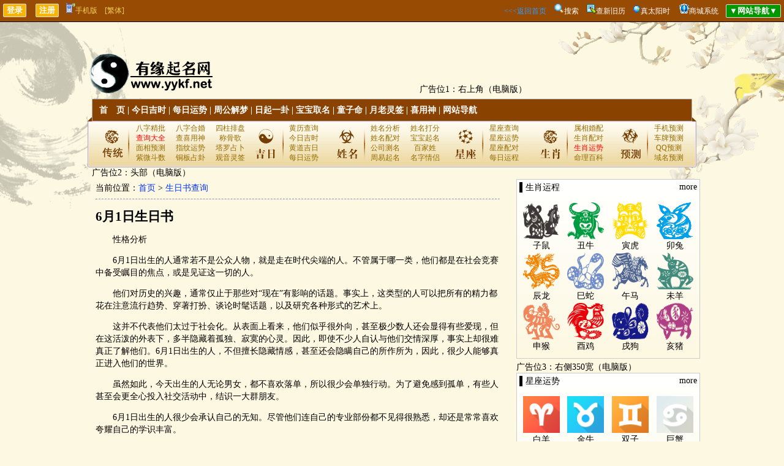

--- FILE ---
content_type: text/html
request_url: http://www.yykf.net/shengrishu/?flag=8&m=6&d=1&flag1=%C9%FA%C8%D5%CA%E9
body_size: 17362
content:

<!DOCTYPE html PUBLIC "-//W3C//DTD XHTML 1.0 Transitional//EN" "http://www.w3.org/TR/xhtml1/DTD/xhtml1-transitional.dtd">
<html xmlns="http://www.w3.org/1999/xhtml">
<head>
<meta http-equiv="Content-Type" content="text/html; charset=gb2312">
<title>6月1日生日书_生日书查询_有缘起名网</title>
<meta name="keywords" content="占卜,生日书" />
<meta name="description" content="" />
</head>
<script src="../SpryAssets/SpryTabbedPanels.js" type="text/javascript"></script>
<link href="../SpryAssets/SpryTabbedPanels.css" rel="stylesheet" type="text/css" />
<body>

	<script type="text/javascript">
	try {
		var urlhash = window.location.hash;
		if (!urlhash.match("fromapp")){//下面为手机类型
			if ((navigator.userAgent.match(/(iPhone|iPad|iPod|Android|ios)/i))){
			window.location="http://www.yykf.net/wap/shengrishu/?flag=8&m=6&d=1&flag1=%C9%FA%C8%D5%CA%E9";
			}
		}
	}
	catch(err){
	}
	</script>

<link href="../inc/mb5/css/layout.css" rel="stylesheet" type="text/css" />

<link href="../css/layout-g.css" rel="stylesheet" type="text/css" />



<div id="top01">
	<input type="submit" name="button2" id="button2" value="登录" onclick="window.open('../loginqcz/')"/>　 <input type="submit" name="button" id="button" value="注册" onclick="window.open('../loginqcz/login.asp?zc=ok')"/>　<a class="huangshe" href="../wap/shengrishu/" onmouseout="document.getElementById('baiduDiv').style.display='none'" onmouseover="document.getElementById('baiduDiv').style.display=''"><img src="../images/mobile.gif" />手机版<div id="baiduDiv" style="display:none;background-color:#FFFFFF;position:absolute;z-index:9999;width:410px;"><div style="float:left;margin-right:50px;text-align:center;width:180px;color:#000000;padding-bottom:5px;"><img src="/images/app/app.png" width="180"/><br />扫描二维码下载APP客户端</div><div style="float:left;text-align:center;width:180px;color:#000000;padding-bottom:5px;"><img src="/images/app/wap.png"  width="180"/><br />手机扫一扫打开网站</div></div></a>　<a id="StranLink" class="huangshe">[繁体]</a>
    <span style="float:right"><a class="nanshe" href="../">&lt;&lt;&lt;返回首页</a>　<img src="../images/so.png"/><a href="../soso/" class="white">搜索</a>　<img src="../images/icon_keyword.gif"/><a href="../xjlzhh/" target="_blank" class="white">查新旧历</a>　<img src="../images/icon_balloon.gif"/><a href="../taiyang/" target="_blank" class="white">真太阳时</a>　 <img src="../wap/images/5-15062FZ939-54.gif"/><a class="white" href="../shop/">商城系统</a>　<input type="submit" name="button" id="button" value="▼网站导航▼" onclick="javacript:DANHANG01.style.display='block';DANHANG02.style.display='none';" style="background-color:#009700;"/></span>
</div>



<span id="DANHANG01" style="DISPLAY: none"><table width="100%" border="1" cellpadding="4" bgcolor="#FFFFFF" align="center" style="position:absolute;z-index:9998;">
  <tr style="font-weight: bold;" align="center">
    <td>查询工具</td>
    <td>民间术数</td>
    <td>每日一卦</td>
    <td>求签祈福</td>
    <td>在线排盘</td>
    <td>财运测算</td>
    <td>数字号码</td>
    <td>合婚配对</td> 
    <td>看相不求人</td>
    <td>姓名玄机</td>
    <td>生肖星座</td>
    <td>传统预测</td>
    <td>网站其他</td>
  </tr>
  <tr valign="top" style="line-height: 24px;" align="center">
    <td><a href="../jshchx/">今日吉时</a><br /><a href="../xjlzhh/">新旧历转换</a><br /><a href="../xingzuo/8-20260116.html">每日运势</a><br /><a href="../hdzhr/">黄道择日</a><br /><a href="../hdjr/">万年历</a><br /><a href="../jingdu/">经度查询</a><br /><a href="../taiyang/">真太阳时</a><br /><a href="../smxiyongshen/">喜用神查询</a><br /><a href="../xushu/" >计算虚岁</a><br /><a href="../xqcx/" >查星期几</a><br /><a href="../runnian/" >闰年查询</a><br /><a href="../yushujisuanqi/" >余数计算器</a></td>
    <td><a href="../zgjm/">周公解梦</a><br /><a href="../tzm/">童子命查询</a><br /><a href="../swjsq/">寿命计算器</a><br /><a href="../sm/">八字详批</a><br /><a href="../smchengguge/">称骨歌</a><br /><a href="../smdiannao/">命造简批</a><br /><a href="../snsn/">生男生女</a><br /><a href="../zwsm/">指纹预测</a><br /><a href="../renpin/">人品计算</a><br /><a href="../tarot/">塔罗牌占卜</a><br /><a href="../qgsnsn/">清宫男女表</a><br /><a href="../fsh/">风水测算</a><br /><a href="../lmdj/" >禄马倒断病</a><br /><a href="../hfzp/">提问占卜</a><br /><a href="../mysx/">麻衣神数</a><br /><a href="../tqyc/" >通勤族运程</a></td>
    <td><a href="../pp6y/">纳甲六爻</a><br /><a href="../jqg/">金钱卦</a><br /><a href="../mhys/">梅花易数</a></td>
    <td><a href="../yuelao/">月老灵签</a><br /><a href="../guanyin/">观音灵签</a><br /><a href="../huangdaxian/">黄大仙灵签</a><br /><a href="../lvzu/">吕祖灵签</a><br /><a href="../guandi/">关圣帝灵签</a><br /><a href="../mazu/">妈祖灵签</a><br /><a href="../zgss/">诸葛神数</a><br /><a href="../baifo/">在线祈福</a><br /><a href="../xuyuanshu/">许愿树</a></td>
    <td><a href="../ppbazi/">四柱排盘</a><br /><a href="../pp6r/">大六壬</a><br /><a href="../ppjkj/">金口诀</a><br /><a href="../ppqmdj/">奇门遁甲</a><br /><a href="../ppxk/">玄空飞星</a><br /><a href="../ppziwei/">紫微斗数</a><br /><a href="../pp6y/">纳甲六爻</a><br /><a href="../mhys/">梅花易数</a><br /><a href="../ppty/">太乙起课</a><br /><a href="../ppxct/">小成图</a></td>
    <td><a href="../jqg/">金钱卦</a><br /><a href="../sanshishu/">三世书财运</a><br /><a href="../pp6y/">纳甲预测</a></td>
    <td><a href="../shouji/">手机预测</a><br /><a href="../cpjx/">车牌预测</a><br /><a href="../qqjx/">QQ预测</a><br /><a href="../hmjx/">电话预测</a><br /><a href="../sfz/">身份证预测</a><br /><a href="../ymjxcs/">域名预测</a></td>
    <td><a href="../hehun/">八字合婚</a><br /><a href="../dskbz/" >大师断婚姻</a><br /><a href="../xzpd/">星座配对</a><br /><a href="../sxpd/">生肖配对</a><br /><a href="../xxpd/">血型配对</a><br /><a href="../qqtest/">QQ配对</a><br /><a href="../xmwgpd/">姓名配对</a><br /><a href="../xmpd/">名字关系</a></td>
    <td><a href="../zwsm/">指纹运势</a><br /><a href="../mianxiang/">面痣有玄机</a><br /><a href="../zhixiang/">男女面部墨痣</a><br /><a href="../yanxing/">眼形看性格</a><br /><a href="../nanzhi/">男性身体墨痣</a><br /><a href="../nvzhi/">女性身体黑痣</a></td>
    <td><a href="../qiming/">宝宝取名</a><br /><a href="../xmdf/">姓名打分</a><br /><a href="../baijiaxing/">百家姓大全</a><br /><a href="../gscm/">公司测名</a><br /><a href="../xmwgpd/">姓名五格</a><br /><a href="../xmpd/">名字关系</a></td>
    <td><a href="../xingzuo/8-20260116.html">每日运程</a><br /><a href="../xingzuo/8-20260116.html">十二星座运势</a><br /><a href="../ych/">生肖运程</a><br /><a href="../shengrishu/">生日书</a><br /><a href="../shengrihua/">生日花</a></td>
    <td><a href="../ytyc/" >眼跳预测</a><br /><a href="../mryc/" >面热预测</a><br /><a href="../ptyc/" >打喷嚏预测</a><br /><a href="../xjyc/" >心惊预测</a><br /><a href="../emyc/" >耳鸣预测</a><br /><a href="../eryc/" >耳热预测</a><br /><a href="../qfyc/" >犬吠预测</a><br /><a href="../ylyc/" >衣留预测</a><br /><a href="../hyyc/" >火逸预测</a><br /><a href="../rcyc/" >肉颤预测</a><br /><a href="../fmyc/" >釜鸣预测</a><br /><a href="../qzyc/" >鹊噪预测</a></td>
    <td><a href="../shop/">商城系统</a><br /><a href="../news/">文章系统</a></td>
  </tr>
  <tr>
    <td colspan="13" align="center"><a href="#" class="ren" onclick="javacript:DANHANG01.style.display='none';DANHANG02.style.display='block';">▲收起导航▲</a></td>
  </tr>
</table></span>


 
<br /><br /><br />
<table width="1000" border="0" align="center">
  <tr>
    <td valign="bottom">
	<a href="../"><img src="../inc/mb5/images/logo.png" title="有缘起名网"/></a>
	</td>
    <td valign="bottom">广告位1：右上角（电脑版）</td>
  </tr>
</table>

<div align="center">
	<div class="menunavbg">
      <ul class="menunavlist">
        <li><a href="../">首　页</a> | <a href="../jshchx/">今日吉时</a> | <a href="../xingzuo/8-20260116.html">每日运势</a> | <a href="../zgjm/">周公解梦</a> | <a href="../pp6y/">日起一卦</a> | <a href="../qiming/">宝宝取名</a> | <a href="../tzm/">童子命</a> | <a href="../yuelao/">月老灵签</a> | <a href="../smxiyongshen/">喜用神</a> | <a href="#" onclick="javacript:DANHANG01.style.display='block';DANHANG02.style.display='none';">网站导航</a></li>　　　
      </ul>
		<div class="menu_sider">
        <ul class="suanming">
          <li><a href="../sm/">八字精批</a></li>
          <li><a href="../hehun/">八字合婚</a></li>
          <li><a href="../ppbazi/">四柱排盘</a></li>
          <li><a href="#" onclick="javacript:DANHANG01.style.display='block';DANHANG02.style.display='none';"><font color="red">查询大全</font></a></li>
          <li><a href="../smxiyongshen/">查喜用神</a></li>
          <li><a href="../smchengguge/">称骨歌</a></li>
          <li><a href="../zhixiang/">面相预测</a></li>
          <li><a href="../zwsm/">指纹运势</a></li>
          <li><a href="../tarot/">塔罗占卜</a></li>
          <li><a href="../ppziwei/">紫微斗数</a></li>
		  <li><a href="../jqg/">铜板占卦</a></li>
		  <li><a href="../guanyin/">观音灵签</a></li>
        </ul>
        <ul class="jiri">
          <li><a href="../hdzhr/">黄历查询</a></li>
          <li><a href="../jshchx/">今日吉时</a></li>
          <li><a href="../hdzhr/">黄道吉日</a></li>
          <li><a href="../xingzuo/8-20260116.html">每日运势</a></li>
        </ul>
        <ul class="xingming">
          <li><a href="../xmdf/">姓名分析</a></li>
          <li><a href="../xmdf/">姓名打分</a></li>
          <li><a href="../xmwgpd/">姓名配对</a></li>
          <li><a href="../qiming/">宝宝起名</a></li>
          <li><a href="../gscm/">公司测名</a></li>
          <li><a href="../baijiaxing/">百家姓</a></li>
          <li><a href="../qiming/">周易起名</a></li>
          <li><a href="../xmpd/">名字情侣</a></li>
        </ul>
        <ul class="jiri">
          <li><a href="../astro/">星座查询</a></li>
          <li><a href="../xingzuo/8-20260116.html">星座运势</a></li>
          <li><a href="../xzpd/">星座配对</a></li>
          <li><a href="../xingzuo/8-20260116.html">每日运程</a></li>
        </ul>
        <ul class="jiri">
          <li><a href="../sxpd/">属相婚配</a></li>
          <li><a href="../sxpd/">生肖配对</a></li>
          <li><a href="../ych/"><font color="red">生肖运势</font></a></li>
          <li><a href="../news/">命理百科</a></li>
        </ul>
        <ul class="fengshui">
          <li><a href="../shouji/">手机预测</a></li>
          <li><a href="../cpjx/">车牌预测</a></li>
          <li><a href="../qqjx/">QQ预测</a></li>
          <li><a href="../ymjxcs/">域名预测</a></li>
        </ul>
      </div>
    </div>
</div>

<div class="w980">
广告位2：头部（电脑版）
	<table width="100%">
	 <tr>
		<td valign="top" width="100%">
		<div id="mind">
		
		当前位置：<a href="../">首页</a>&nbsp;&gt;&nbsp;<a href="./">生日书查询</a><hr/>
		
 	   <a name="jq"></a>	
	
<h2>6月1日生日书</h2><p>　　性格分析</p>

　　6月1日出生的人通常若不是公众人物，就是走在时代尖端的人。不管属于哪一类，他们都是在社会竞赛中备受瞩目的焦点，或是见证这一切的人。</p>

　　他们对历史的兴趣，通常仅止于那些对“现在”有影响的话题。事实上，这类型的人可以把所有的精力都花在注意流行趋势、穿著打扮、谈论时髦话题，以及研究各种形式的艺术上。</p>

　　这并不代表他们太过于社会化。从表面上看来，他们似乎很外向，甚至极少数人还会显得有些爱现，但在这活泼的外表下，多半隐藏着孤独、寂寞的心灵。因此，即使不少人自认与他们交情深厚，事实上却很难真正了解他们。6月1日出生的人，不但擅长隐藏情感，甚至还会隐瞒自己的所作所为，因此，很少人能够真正进入他们的世界。</p>

　　虽然如此，今天出生的人无论男女，都不喜欢落单，所以很少会单独行动。为了避免感到孤单，有些人甚至会更全心投入社交活动中，结识一大群朋友。</p>

　　6月1日出生的人很少会承认自己的无知。尽管他们连自己的专业部份都不见得很熟悉，却还是常常喜欢夸耀自己的学识丰富。</p>

　　爱情运</p>

　　感情剧烈起伏是双子座的典型。但另一方面，他非常的忠心，而且极度诚实。乍看之下，这日生的双子座没有自由放任的个性，不会玩乐，事实上他很用心去表现自己最好的一面。</p>

　　今天生的双子座找到由里到外都与自己十分契合的人的可能性非常高，而彼此的交往也是可以信赖，毋需猜疑。即使彼此不是很搭调，不过也能跟对裒创造出一段快乐时光。因为可以直觉的感受到人际关系的奥妙，所以跟自己的好朋友、爱人、同事等都能融洽相处。当有不正当或背叛的行为发生时，虽然会很感情用事，不过他也能很快的控制住情绪，即使严重如失恋，他的复原速度之快，会让别人觉得不可思议。</p>

　　金钱运</p>

　　今天生的人可以造就令人惊讶的好财运，像有时会继承到意想不到的遗产啦！或是当他的经济走到穷途末路时，一定有人伸出援手拉他一把。</p>

　　跟其它的星座相较，双子座的人可以说对钱很漫不经心。不管在任何环境，都可以无忧无虑的生活下去，有时甚至还需要别人救肋呢！不过今天双子座的人具有筑网的能力，他善于编织一张乐于助人，温柔的守护着他的友谊之网。不过这张网可不是他有意识的啊！那是借着他诚实、温柔、敦厚的人品而自然形成的。</p>

　　事业运</p>

　　这日生的人具有不可思议的魅力，即使成功的可能性只有一半，他也可以说服别人，使事情导向成功的路途。天生就具有很好的社交能力，在经过工作的磨练开发之后，这种能力就更可观了。</p>

　　在政界、社交、公关界、展示事业等重视个性的世界里，他会是一颗宝石。</p>

　　这日生的人不适合从事侵害自由、无趣的工作。最适合的职业是可以寓乐于事的工作，这也是双子座人梦想的状况。但是今天生的双子座不擅长有计画性、组织性的行动，常常想到哪里做到哪里。有系统的构思事物的架构，对他们而言非常棘手，因此他们常会捉不到重点，有时甚至会陷于恐慌、混乱、消耗无谓能量的状况。　这日生的人手很巧，又很有艺术家的细胞，所以如果从事能充分发挥其才能的工作，在职场上便能获得事业上的满足。</p>

　　健康运</p>

　　6月1日出生的人，常以为自己对疾病有独到的见解，其实只是忽略这些问题而已。他们坚信自己的体力很好，足以自行康复，而且太轻信医生。</p>

　　至于心理方面的毛病，则需要一位优秀的辅导员或心理医师，帮助他们认识自我，可惜这些人通常都不喜欢接受治疗，他们相信：“只要东西还没坏掉，就不必忙着修理”。关于饮食方面，这天出生的人可说非常挑嘴。因为天生有个好胃口，所以要特别注意，避免盲从流行或过度节食，菜色也应该要变化丰富。</p>

　　幸运数字</p>

　　6月1日出生的人都受到数字1以及太阳的影响。在每个月第一天出生的人，凡事也总喜欢拿第一，这一天出生的人当然也不例外。</p>

　　他们是典型的个人主义者，非常固执己见，永远都想争第一；虽然他们平时还算安于现状，但在某些时刻仍会拼命争取成功。这天出生的人，有不少都过着非常水星(双子座的主宰行星)式的生活，不停地从上一个目标转移到下一个。太阳则象征旺盛的创造力和爆发力，最好能善加疏导，避免突然一发不可收拾。</p>

　　适合你的恋爱对象：</p>

　　1月3日1月24日3月19日4月21日5月29日5月31日6月16日7月6日8月14日9月22日10月21日11月11日</p>

　　适合你的朋友对象：</p>

　　1月13日3月20日3月26日3月29日4月25日6月20日7月1日8月9日9月17日10月7日11月15日12月14日
</p>
</p>
&lt;&lt;&lt;<a href="../shengrihua/?flag=8&m=6&d=1&flag1=%C9%FA%C8%D5%BB%A8" class="ren">戳击这里看6月1日生日花</a>&gt;&gt;&gt;

<div id="TabbedPanels3" class="TabbedPanels">
    <ul class="TabbedPanelsTabGroup">
      <li class="TabbedPanelsTab" tabindex="0">一月</li>
      <li class="TabbedPanelsTab" tabindex="0">二月</li>
      <li class="TabbedPanelsTab" tabindex="0">三月</li>
      <li class="TabbedPanelsTab" tabindex="0">四月</li>
      <li class="TabbedPanelsTab" tabindex="0">五月</li>
      <li class="TabbedPanelsTab" tabindex="0">六月</li>
      <li class="TabbedPanelsTab" tabindex="0">七月</li>
      <li class="TabbedPanelsTab" tabindex="0">八月</li>
      <li class="TabbedPanelsTab" tabindex="0">九月</li>
      <li class="TabbedPanelsTab" tabindex="0">十月</li>
      <li class="TabbedPanelsTab" tabindex="0">十一月</li>
      <li class="TabbedPanelsTab" tabindex="0">十二月</li>
    </ul>
    <div class="TabbedPanelsContentGroup">
      <div class="TabbedPanelsContent">
<a href="?flag=8&m=1&d=1&flag1=%C9%FA%C8%D5%CA%E9">1月1日生日书</a>&nbsp;
<a href="?flag=8&m=1&d=2&flag1=%C9%FA%C8%D5%CA%E9">1月2日生日书</a>&nbsp;
<a href="?flag=8&m=1&d=3&flag1=%C9%FA%C8%D5%CA%E9">1月3日生日书</a>&nbsp;
<a href="?flag=8&m=1&d=4&flag1=%C9%FA%C8%D5%CA%E9">1月4日生日书</a>&nbsp;
<a href="?flag=8&m=1&d=5&flag1=%C9%FA%C8%D5%CA%E9">1月5日生日书</a>&nbsp;
<a href="?flag=8&m=1&d=6&flag1=%C9%FA%C8%D5%CA%E9">1月6日生日书</a>&nbsp;
<a href="?flag=8&m=1&d=7&flag1=%C9%FA%C8%D5%CA%E9">1月7日生日书</a>&nbsp;
<a href="?flag=8&m=1&d=8&flag1=%C9%FA%C8%D5%CA%E9">1月8日生日书</a>&nbsp;
<a href="?flag=8&m=1&d=9&flag1=%C9%FA%C8%D5%CA%E9">1月9日生日书</a>&nbsp;
<a href="?flag=8&m=1&d=10&flag1=%C9%FA%C8%D5%CA%E9">1月10日生日书</a>&nbsp;
<a href="?flag=8&m=1&d=11&flag1=%C9%FA%C8%D5%CA%E9">1月11日生日书</a>&nbsp;
<a href="?flag=8&m=1&d=12&flag1=%C9%FA%C8%D5%CA%E9">1月12日生日书</a>&nbsp;
<a href="?flag=8&m=1&d=13&flag1=%C9%FA%C8%D5%CA%E9">1月13日生日书</a>&nbsp;
<a href="?flag=8&m=1&d=14&flag1=%C9%FA%C8%D5%CA%E9">1月14日生日书</a>&nbsp;
<a href="?flag=8&m=1&d=15&flag1=%C9%FA%C8%D5%CA%E9">1月15日生日书</a>&nbsp;
<a href="?flag=8&m=1&d=16&flag1=%C9%FA%C8%D5%CA%E9">1月16日生日书</a>&nbsp;
<a href="?flag=8&m=1&d=17&flag1=%C9%FA%C8%D5%CA%E9">1月17日生日书</a>&nbsp;
<a href="?flag=8&m=1&d=18&flag1=%C9%FA%C8%D5%CA%E9">1月18日生日书</a>&nbsp;
<a href="?flag=8&m=1&d=19&flag1=%C9%FA%C8%D5%CA%E9">1月19日生日书</a>&nbsp;
<a href="?flag=8&m=1&d=20&flag1=%C9%FA%C8%D5%CA%E9">1月20日生日书</a>&nbsp;
<a href="?flag=8&m=1&d=21&flag1=%C9%FA%C8%D5%CA%E9">1月21日生日书</a>&nbsp;
<a href="?flag=8&m=1&d=22&flag1=%C9%FA%C8%D5%CA%E9">1月22日生日书</a>&nbsp;
<a href="?flag=8&m=1&d=23&flag1=%C9%FA%C8%D5%CA%E9">1月23日生日书</a>&nbsp;
<a href="?flag=8&m=1&d=24&flag1=%C9%FA%C8%D5%CA%E9">1月24日生日书</a>&nbsp;
<a href="?flag=8&m=1&d=25&flag1=%C9%FA%C8%D5%CA%E9">1月25日生日书</a>&nbsp;
<a href="?flag=8&m=1&d=26&flag1=%C9%FA%C8%D5%CA%E9">1月26日生日书</a>&nbsp;
<a href="?flag=8&m=1&d=27&flag1=%C9%FA%C8%D5%CA%E9">1月27日生日书</a>&nbsp;
<a href="?flag=8&m=1&d=28&flag1=%C9%FA%C8%D5%CA%E9">1月28日生日书</a>&nbsp;
<a href="?flag=8&m=1&d=29&flag1=%C9%FA%C8%D5%CA%E9">1月29日生日书</a>&nbsp;
<a href="?flag=8&m=1&d=30&flag1=%C9%FA%C8%D5%CA%E9">1月30日生日书</a>&nbsp;
<a href="?flag=8&m=1&d=31&flag1=%C9%FA%C8%D5%CA%E9">1月31日生日书</a>&nbsp;
	</div><div class="TabbedPanelsContent">
<a href="?flag=8&m=2&d=1&flag1=%C9%FA%C8%D5%CA%E9">2月1日生日书</a>&nbsp;
<a href="?flag=8&m=2&d=2&flag1=%C9%FA%C8%D5%CA%E9">2月2日生日书</a>&nbsp;
<a href="?flag=8&m=2&d=3&flag1=%C9%FA%C8%D5%CA%E9">2月3日生日书</a>&nbsp;
<a href="?flag=8&m=2&d=4&flag1=%C9%FA%C8%D5%CA%E9">2月4日生日书</a>&nbsp;
<a href="?flag=8&m=2&d=5&flag1=%C9%FA%C8%D5%CA%E9">2月5日生日书</a>&nbsp;
<a href="?flag=8&m=2&d=6&flag1=%C9%FA%C8%D5%CA%E9">2月6日生日书</a>&nbsp;
<a href="?flag=8&m=2&d=7&flag1=%C9%FA%C8%D5%CA%E9">2月7日生日书</a>&nbsp;
<a href="?flag=8&m=2&d=8&flag1=%C9%FA%C8%D5%CA%E9">2月8日生日书</a>&nbsp;
<a href="?flag=8&m=2&d=9&flag1=%C9%FA%C8%D5%CA%E9">2月9日生日书</a>&nbsp;
<a href="?flag=8&m=2&d=10&flag1=%C9%FA%C8%D5%CA%E9">2月10日生日书</a>&nbsp;
<a href="?flag=8&m=2&d=11&flag1=%C9%FA%C8%D5%CA%E9">2月11日生日书</a>&nbsp;
<a href="?flag=8&m=2&d=12&flag1=%C9%FA%C8%D5%CA%E9">2月12日生日书</a>&nbsp;
<a href="?flag=8&m=2&d=13&flag1=%C9%FA%C8%D5%CA%E9">2月13日生日书</a>&nbsp;
<a href="?flag=8&m=2&d=14&flag1=%C9%FA%C8%D5%CA%E9">2月14日生日书</a>&nbsp;
<a href="?flag=8&m=2&d=15&flag1=%C9%FA%C8%D5%CA%E9">2月15日生日书</a>&nbsp;
<a href="?flag=8&m=2&d=16&flag1=%C9%FA%C8%D5%CA%E9">2月16日生日书</a>&nbsp;
<a href="?flag=8&m=2&d=17&flag1=%C9%FA%C8%D5%CA%E9">2月17日生日书</a>&nbsp;
<a href="?flag=8&m=2&d=18&flag1=%C9%FA%C8%D5%CA%E9">2月18日生日书</a>&nbsp;
<a href="?flag=8&m=2&d=19&flag1=%C9%FA%C8%D5%CA%E9">2月19日生日书</a>&nbsp;
<a href="?flag=8&m=2&d=20&flag1=%C9%FA%C8%D5%CA%E9">2月20日生日书</a>&nbsp;
<a href="?flag=8&m=2&d=21&flag1=%C9%FA%C8%D5%CA%E9">2月21日生日书</a>&nbsp;
<a href="?flag=8&m=2&d=22&flag1=%C9%FA%C8%D5%CA%E9">2月22日生日书</a>&nbsp;
<a href="?flag=8&m=2&d=23&flag1=%C9%FA%C8%D5%CA%E9">2月23日生日书</a>&nbsp;
<a href="?flag=8&m=2&d=24&flag1=%C9%FA%C8%D5%CA%E9">2月24日生日书</a>&nbsp;
<a href="?flag=8&m=2&d=25&flag1=%C9%FA%C8%D5%CA%E9">2月25日生日书</a>&nbsp;
<a href="?flag=8&m=2&d=26&flag1=%C9%FA%C8%D5%CA%E9">2月26日生日书</a>&nbsp;
<a href="?flag=8&m=2&d=27&flag1=%C9%FA%C8%D5%CA%E9">2月27日生日书</a>&nbsp;
<a href="?flag=8&m=2&d=28&flag1=%C9%FA%C8%D5%CA%E9">2月28日生日书</a>&nbsp;
<a href="?flag=8&m=2&d=29&flag1=%C9%FA%C8%D5%CA%E9">2月29日生日书</a>&nbsp;
	</div><div class="TabbedPanelsContent">
<a href="?flag=8&m=3&d=1&flag1=%C9%FA%C8%D5%CA%E9">3月1日生日书</a>&nbsp;
<a href="?flag=8&m=3&d=2&flag1=%C9%FA%C8%D5%CA%E9">3月2日生日书</a>&nbsp;
<a href="?flag=8&m=3&d=3&flag1=%C9%FA%C8%D5%CA%E9">3月3日生日书</a>&nbsp;
<a href="?flag=8&m=3&d=4&flag1=%C9%FA%C8%D5%CA%E9">3月4日生日书</a>&nbsp;
<a href="?flag=8&m=3&d=5&flag1=%C9%FA%C8%D5%CA%E9">3月5日生日书</a>&nbsp;
<a href="?flag=8&m=3&d=6&flag1=%C9%FA%C8%D5%CA%E9">3月6日生日书</a>&nbsp;
<a href="?flag=8&m=3&d=7&flag1=%C9%FA%C8%D5%CA%E9">3月7日生日书</a>&nbsp;
<a href="?flag=8&m=3&d=8&flag1=%C9%FA%C8%D5%CA%E9">3月8日生日书</a>&nbsp;
<a href="?flag=8&m=3&d=9&flag1=%C9%FA%C8%D5%CA%E9">3月9日生日书</a>&nbsp;
<a href="?flag=8&m=3&d=10&flag1=%C9%FA%C8%D5%CA%E9">3月10日生日书</a>&nbsp;
<a href="?flag=8&m=3&d=11&flag1=%C9%FA%C8%D5%CA%E9">3月11日生日书</a>&nbsp;
<a href="?flag=8&m=3&d=12&flag1=%C9%FA%C8%D5%CA%E9">3月12日生日书</a>&nbsp;
<a href="?flag=8&m=3&d=13&flag1=%C9%FA%C8%D5%CA%E9">3月13日生日书</a>&nbsp;
<a href="?flag=8&m=3&d=14&flag1=%C9%FA%C8%D5%CA%E9">3月14日生日书</a>&nbsp;
<a href="?flag=8&m=3&d=15&flag1=%C9%FA%C8%D5%CA%E9">3月15日生日书</a>&nbsp;
<a href="?flag=8&m=3&d=16&flag1=%C9%FA%C8%D5%CA%E9">3月16日生日书</a>&nbsp;
<a href="?flag=8&m=3&d=17&flag1=%C9%FA%C8%D5%CA%E9">3月17日生日书</a>&nbsp;
<a href="?flag=8&m=3&d=18&flag1=%C9%FA%C8%D5%CA%E9">3月18日生日书</a>&nbsp;
<a href="?flag=8&m=3&d=19&flag1=%C9%FA%C8%D5%CA%E9">3月19日生日书</a>&nbsp;
<a href="?flag=8&m=3&d=20&flag1=%C9%FA%C8%D5%CA%E9">3月20日生日书</a>&nbsp;
<a href="?flag=8&m=3&d=21&flag1=%C9%FA%C8%D5%CA%E9">3月21日生日书</a>&nbsp;
<a href="?flag=8&m=3&d=22&flag1=%C9%FA%C8%D5%CA%E9">3月22日生日书</a>&nbsp;
<a href="?flag=8&m=3&d=23&flag1=%C9%FA%C8%D5%CA%E9">3月23日生日书</a>&nbsp;
<a href="?flag=8&m=3&d=24&flag1=%C9%FA%C8%D5%CA%E9">3月24日生日书</a>&nbsp;
<a href="?flag=8&m=3&d=25&flag1=%C9%FA%C8%D5%CA%E9">3月25日生日书</a>&nbsp;
<a href="?flag=8&m=3&d=26&flag1=%C9%FA%C8%D5%CA%E9">3月26日生日书</a>&nbsp;
<a href="?flag=8&m=3&d=27&flag1=%C9%FA%C8%D5%CA%E9">3月27日生日书</a>&nbsp;
<a href="?flag=8&m=3&d=28&flag1=%C9%FA%C8%D5%CA%E9">3月28日生日书</a>&nbsp;
<a href="?flag=8&m=3&d=29&flag1=%C9%FA%C8%D5%CA%E9">3月29日生日书</a>&nbsp;
<a href="?flag=8&m=3&d=30&flag1=%C9%FA%C8%D5%CA%E9">3月30日生日书</a>&nbsp;
<a href="?flag=8&m=3&d=31&flag1=%C9%FA%C8%D5%CA%E9">3月31日生日书</a>&nbsp;
	</div><div class="TabbedPanelsContent">
<a href="?flag=8&m=4&d=1&flag1=%C9%FA%C8%D5%CA%E9">4月1日生日书</a>&nbsp;
<a href="?flag=8&m=4&d=2&flag1=%C9%FA%C8%D5%CA%E9">4月2日生日书</a>&nbsp;
<a href="?flag=8&m=4&d=3&flag1=%C9%FA%C8%D5%CA%E9">4月3日生日书</a>&nbsp;
<a href="?flag=8&m=4&d=4&flag1=%C9%FA%C8%D5%CA%E9">4月4日生日书</a>&nbsp;
<a href="?flag=8&m=4&d=5&flag1=%C9%FA%C8%D5%CA%E9">4月5日生日书</a>&nbsp;
<a href="?flag=8&m=4&d=6&flag1=%C9%FA%C8%D5%CA%E9">4月6日生日书</a>&nbsp;
<a href="?flag=8&m=4&d=7&flag1=%C9%FA%C8%D5%CA%E9">4月7日生日书</a>&nbsp;
<a href="?flag=8&m=4&d=8&flag1=%C9%FA%C8%D5%CA%E9">4月8日生日书</a>&nbsp;
<a href="?flag=8&m=4&d=9&flag1=%C9%FA%C8%D5%CA%E9">4月9日生日书</a>&nbsp;
<a href="?flag=8&m=4&d=10&flag1=%C9%FA%C8%D5%CA%E9">4月10日生日书</a>&nbsp;
<a href="?flag=8&m=4&d=11&flag1=%C9%FA%C8%D5%CA%E9">4月11日生日书</a>&nbsp;
<a href="?flag=8&m=4&d=12&flag1=%C9%FA%C8%D5%CA%E9">4月12日生日书</a>&nbsp;
<a href="?flag=8&m=4&d=13&flag1=%C9%FA%C8%D5%CA%E9">4月13日生日书</a>&nbsp;
<a href="?flag=8&m=4&d=14&flag1=%C9%FA%C8%D5%CA%E9">4月14日生日书</a>&nbsp;
<a href="?flag=8&m=4&d=15&flag1=%C9%FA%C8%D5%CA%E9">4月15日生日书</a>&nbsp;
<a href="?flag=8&m=4&d=16&flag1=%C9%FA%C8%D5%CA%E9">4月16日生日书</a>&nbsp;
<a href="?flag=8&m=4&d=17&flag1=%C9%FA%C8%D5%CA%E9">4月17日生日书</a>&nbsp;
<a href="?flag=8&m=4&d=18&flag1=%C9%FA%C8%D5%CA%E9">4月18日生日书</a>&nbsp;
<a href="?flag=8&m=4&d=19&flag1=%C9%FA%C8%D5%CA%E9">4月19日生日书</a>&nbsp;
<a href="?flag=8&m=4&d=20&flag1=%C9%FA%C8%D5%CA%E9">4月20日生日书</a>&nbsp;
<a href="?flag=8&m=4&d=21&flag1=%C9%FA%C8%D5%CA%E9">4月21日生日书</a>&nbsp;
<a href="?flag=8&m=4&d=22&flag1=%C9%FA%C8%D5%CA%E9">4月22日生日书</a>&nbsp;
<a href="?flag=8&m=4&d=23&flag1=%C9%FA%C8%D5%CA%E9">4月23日生日书</a>&nbsp;
<a href="?flag=8&m=4&d=24&flag1=%C9%FA%C8%D5%CA%E9">4月24日生日书</a>&nbsp;
<a href="?flag=8&m=4&d=25&flag1=%C9%FA%C8%D5%CA%E9">4月25日生日书</a>&nbsp;
<a href="?flag=8&m=4&d=26&flag1=%C9%FA%C8%D5%CA%E9">4月26日生日书</a>&nbsp;
<a href="?flag=8&m=4&d=27&flag1=%C9%FA%C8%D5%CA%E9">4月27日生日书</a>&nbsp;
<a href="?flag=8&m=4&d=28&flag1=%C9%FA%C8%D5%CA%E9">4月28日生日书</a>&nbsp;
<a href="?flag=8&m=4&d=29&flag1=%C9%FA%C8%D5%CA%E9">4月29日生日书</a>&nbsp;
<a href="?flag=8&m=4&d=30&flag1=%C9%FA%C8%D5%CA%E9">4月30日生日书</a>&nbsp;
	</div><div class="TabbedPanelsContent">
<a href="?flag=8&m=5&d=1&flag1=%C9%FA%C8%D5%CA%E9">5月1日生日书</a>&nbsp;
<a href="?flag=8&m=5&d=2&flag1=%C9%FA%C8%D5%CA%E9">5月2日生日书</a>&nbsp;
<a href="?flag=8&m=5&d=3&flag1=%C9%FA%C8%D5%CA%E9">5月3日生日书</a>&nbsp;
<a href="?flag=8&m=5&d=4&flag1=%C9%FA%C8%D5%CA%E9">5月4日生日书</a>&nbsp;
<a href="?flag=8&m=5&d=5&flag1=%C9%FA%C8%D5%CA%E9">5月5日生日书</a>&nbsp;
<a href="?flag=8&m=5&d=6&flag1=%C9%FA%C8%D5%CA%E9">5月6日生日书</a>&nbsp;
<a href="?flag=8&m=5&d=7&flag1=%C9%FA%C8%D5%CA%E9">5月7日生日书</a>&nbsp;
<a href="?flag=8&m=5&d=8&flag1=%C9%FA%C8%D5%CA%E9">5月8日生日书</a>&nbsp;
<a href="?flag=8&m=5&d=9&flag1=%C9%FA%C8%D5%CA%E9">5月9日生日书</a>&nbsp;
<a href="?flag=8&m=5&d=10&flag1=%C9%FA%C8%D5%CA%E9">5月10日生日书</a>&nbsp;
<a href="?flag=8&m=5&d=11&flag1=%C9%FA%C8%D5%CA%E9">5月11日生日书</a>&nbsp;
<a href="?flag=8&m=5&d=12&flag1=%C9%FA%C8%D5%CA%E9">5月12日生日书</a>&nbsp;
<a href="?flag=8&m=5&d=13&flag1=%C9%FA%C8%D5%CA%E9">5月13日生日书</a>&nbsp;
<a href="?flag=8&m=5&d=14&flag1=%C9%FA%C8%D5%CA%E9">5月14日生日书</a>&nbsp;
<a href="?flag=8&m=5&d=15&flag1=%C9%FA%C8%D5%CA%E9">5月15日生日书</a>&nbsp;
<a href="?flag=8&m=5&d=16&flag1=%C9%FA%C8%D5%CA%E9">5月16日生日书</a>&nbsp;
<a href="?flag=8&m=5&d=17&flag1=%C9%FA%C8%D5%CA%E9">5月17日生日书</a>&nbsp;
<a href="?flag=8&m=5&d=18&flag1=%C9%FA%C8%D5%CA%E9">5月18日生日书</a>&nbsp;
<a href="?flag=8&m=5&d=19&flag1=%C9%FA%C8%D5%CA%E9">5月19日生日书</a>&nbsp;
<a href="?flag=8&m=5&d=20&flag1=%C9%FA%C8%D5%CA%E9">5月20日生日书</a>&nbsp;
<a href="?flag=8&m=5&d=21&flag1=%C9%FA%C8%D5%CA%E9">5月21日生日书</a>&nbsp;
<a href="?flag=8&m=5&d=22&flag1=%C9%FA%C8%D5%CA%E9">5月22日生日书</a>&nbsp;
<a href="?flag=8&m=5&d=23&flag1=%C9%FA%C8%D5%CA%E9">5月23日生日书</a>&nbsp;
<a href="?flag=8&m=5&d=24&flag1=%C9%FA%C8%D5%CA%E9">5月24日生日书</a>&nbsp;
<a href="?flag=8&m=5&d=25&flag1=%C9%FA%C8%D5%CA%E9">5月25日生日书</a>&nbsp;
<a href="?flag=8&m=5&d=26&flag1=%C9%FA%C8%D5%CA%E9">5月26日生日书</a>&nbsp;
<a href="?flag=8&m=5&d=27&flag1=%C9%FA%C8%D5%CA%E9">5月27日生日书</a>&nbsp;
<a href="?flag=8&m=5&d=28&flag1=%C9%FA%C8%D5%CA%E9">5月28日生日书</a>&nbsp;
<a href="?flag=8&m=5&d=29&flag1=%C9%FA%C8%D5%CA%E9">5月29日生日书</a>&nbsp;
<a href="?flag=8&m=5&d=30&flag1=%C9%FA%C8%D5%CA%E9">5月30日生日书</a>&nbsp;
<a href="?flag=8&m=5&d=31&flag1=%C9%FA%C8%D5%CA%E9">5月31日生日书</a>&nbsp;
	</div><div class="TabbedPanelsContent">
<a href="?flag=8&m=6&d=1&flag1=%C9%FA%C8%D5%CA%E9">6月1日生日书</a>&nbsp;
<a href="?flag=8&m=6&d=2&flag1=%C9%FA%C8%D5%CA%E9">6月2日生日书</a>&nbsp;
<a href="?flag=8&m=6&d=3&flag1=%C9%FA%C8%D5%CA%E9">6月3日生日书</a>&nbsp;
<a href="?flag=8&m=6&d=4&flag1=%C9%FA%C8%D5%CA%E9">6月4日生日书</a>&nbsp;
<a href="?flag=8&m=6&d=5&flag1=%C9%FA%C8%D5%CA%E9">6月5日生日书</a>&nbsp;
<a href="?flag=8&m=6&d=6&flag1=%C9%FA%C8%D5%CA%E9">6月6日生日书</a>&nbsp;
<a href="?flag=8&m=6&d=7&flag1=%C9%FA%C8%D5%CA%E9">6月7日生日书</a>&nbsp;
<a href="?flag=8&m=6&d=8&flag1=%C9%FA%C8%D5%CA%E9">6月8日生日书</a>&nbsp;
<a href="?flag=8&m=6&d=9&flag1=%C9%FA%C8%D5%CA%E9">6月9日生日书</a>&nbsp;
<a href="?flag=8&m=6&d=10&flag1=%C9%FA%C8%D5%CA%E9">6月10日生日书</a>&nbsp;
<a href="?flag=8&m=6&d=11&flag1=%C9%FA%C8%D5%CA%E9">6月11日生日书</a>&nbsp;
<a href="?flag=8&m=6&d=12&flag1=%C9%FA%C8%D5%CA%E9">6月12日生日书</a>&nbsp;
<a href="?flag=8&m=6&d=13&flag1=%C9%FA%C8%D5%CA%E9">6月13日生日书</a>&nbsp;
<a href="?flag=8&m=6&d=14&flag1=%C9%FA%C8%D5%CA%E9">6月14日生日书</a>&nbsp;
<a href="?flag=8&m=6&d=15&flag1=%C9%FA%C8%D5%CA%E9">6月15日生日书</a>&nbsp;
<a href="?flag=8&m=6&d=16&flag1=%C9%FA%C8%D5%CA%E9">6月16日生日书</a>&nbsp;
<a href="?flag=8&m=6&d=17&flag1=%C9%FA%C8%D5%CA%E9">6月17日生日书</a>&nbsp;
<a href="?flag=8&m=6&d=18&flag1=%C9%FA%C8%D5%CA%E9">6月18日生日书</a>&nbsp;
<a href="?flag=8&m=6&d=19&flag1=%C9%FA%C8%D5%CA%E9">6月19日生日书</a>&nbsp;
<a href="?flag=8&m=6&d=20&flag1=%C9%FA%C8%D5%CA%E9">6月20日生日书</a>&nbsp;
<a href="?flag=8&m=6&d=21&flag1=%C9%FA%C8%D5%CA%E9">6月21日生日书</a>&nbsp;
<a href="?flag=8&m=6&d=22&flag1=%C9%FA%C8%D5%CA%E9">6月22日生日书</a>&nbsp;
<a href="?flag=8&m=6&d=23&flag1=%C9%FA%C8%D5%CA%E9">6月23日生日书</a>&nbsp;
<a href="?flag=8&m=6&d=24&flag1=%C9%FA%C8%D5%CA%E9">6月24日生日书</a>&nbsp;
<a href="?flag=8&m=6&d=25&flag1=%C9%FA%C8%D5%CA%E9">6月25日生日书</a>&nbsp;
<a href="?flag=8&m=6&d=26&flag1=%C9%FA%C8%D5%CA%E9">6月26日生日书</a>&nbsp;
<a href="?flag=8&m=6&d=27&flag1=%C9%FA%C8%D5%CA%E9">6月27日生日书</a>&nbsp;
<a href="?flag=8&m=6&d=28&flag1=%C9%FA%C8%D5%CA%E9">6月28日生日书</a>&nbsp;
<a href="?flag=8&m=6&d=29&flag1=%C9%FA%C8%D5%CA%E9">6月29日生日书</a>&nbsp;
<a href="?flag=8&m=6&d=30&flag1=%C9%FA%C8%D5%CA%E9">6月30日生日书</a>&nbsp;
	</div><div class="TabbedPanelsContent">
<a href="?flag=8&m=7&d=1&flag1=%C9%FA%C8%D5%CA%E9">7月1日生日书</a>&nbsp;
<a href="?flag=8&m=7&d=2&flag1=%C9%FA%C8%D5%CA%E9">7月2日生日书</a>&nbsp;
<a href="?flag=8&m=7&d=3&flag1=%C9%FA%C8%D5%CA%E9">7月3日生日书</a>&nbsp;
<a href="?flag=8&m=7&d=4&flag1=%C9%FA%C8%D5%CA%E9">7月4日生日书</a>&nbsp;
<a href="?flag=8&m=7&d=5&flag1=%C9%FA%C8%D5%CA%E9">7月5日生日书</a>&nbsp;
<a href="?flag=8&m=7&d=6&flag1=%C9%FA%C8%D5%CA%E9">7月6日生日书</a>&nbsp;
<a href="?flag=8&m=7&d=7&flag1=%C9%FA%C8%D5%CA%E9">7月7日生日书</a>&nbsp;
<a href="?flag=8&m=7&d=8&flag1=%C9%FA%C8%D5%CA%E9">7月8日生日书</a>&nbsp;
<a href="?flag=8&m=7&d=9&flag1=%C9%FA%C8%D5%CA%E9">7月9日生日书</a>&nbsp;
<a href="?flag=8&m=7&d=10&flag1=%C9%FA%C8%D5%CA%E9">7月10日生日书</a>&nbsp;
<a href="?flag=8&m=7&d=11&flag1=%C9%FA%C8%D5%CA%E9">7月11日生日书</a>&nbsp;
<a href="?flag=8&m=7&d=12&flag1=%C9%FA%C8%D5%CA%E9">7月12日生日书</a>&nbsp;
<a href="?flag=8&m=7&d=13&flag1=%C9%FA%C8%D5%CA%E9">7月13日生日书</a>&nbsp;
<a href="?flag=8&m=7&d=14&flag1=%C9%FA%C8%D5%CA%E9">7月14日生日书</a>&nbsp;
<a href="?flag=8&m=7&d=15&flag1=%C9%FA%C8%D5%CA%E9">7月15日生日书</a>&nbsp;
<a href="?flag=8&m=7&d=16&flag1=%C9%FA%C8%D5%CA%E9">7月16日生日书</a>&nbsp;
<a href="?flag=8&m=7&d=17&flag1=%C9%FA%C8%D5%CA%E9">7月17日生日书</a>&nbsp;
<a href="?flag=8&m=7&d=18&flag1=%C9%FA%C8%D5%CA%E9">7月18日生日书</a>&nbsp;
<a href="?flag=8&m=7&d=19&flag1=%C9%FA%C8%D5%CA%E9">7月19日生日书</a>&nbsp;
<a href="?flag=8&m=7&d=20&flag1=%C9%FA%C8%D5%CA%E9">7月20日生日书</a>&nbsp;
<a href="?flag=8&m=7&d=21&flag1=%C9%FA%C8%D5%CA%E9">7月21日生日书</a>&nbsp;
<a href="?flag=8&m=7&d=22&flag1=%C9%FA%C8%D5%CA%E9">7月22日生日书</a>&nbsp;
<a href="?flag=8&m=7&d=23&flag1=%C9%FA%C8%D5%CA%E9">7月23日生日书</a>&nbsp;
<a href="?flag=8&m=7&d=24&flag1=%C9%FA%C8%D5%CA%E9">7月24日生日书</a>&nbsp;
<a href="?flag=8&m=7&d=25&flag1=%C9%FA%C8%D5%CA%E9">7月25日生日书</a>&nbsp;
<a href="?flag=8&m=7&d=26&flag1=%C9%FA%C8%D5%CA%E9">7月26日生日书</a>&nbsp;
<a href="?flag=8&m=7&d=27&flag1=%C9%FA%C8%D5%CA%E9">7月27日生日书</a>&nbsp;
<a href="?flag=8&m=7&d=28&flag1=%C9%FA%C8%D5%CA%E9">7月28日生日书</a>&nbsp;
<a href="?flag=8&m=7&d=29&flag1=%C9%FA%C8%D5%CA%E9">7月29日生日书</a>&nbsp;
<a href="?flag=8&m=7&d=30&flag1=%C9%FA%C8%D5%CA%E9">7月30日生日书</a>&nbsp;
<a href="?flag=8&m=7&d=31&flag1=%C9%FA%C8%D5%CA%E9">7月31日生日书</a>&nbsp;
	</div><div class="TabbedPanelsContent">
<a href="?flag=8&m=8&d=1&flag1=%C9%FA%C8%D5%CA%E9">8月1日生日书</a>&nbsp;
<a href="?flag=8&m=8&d=2&flag1=%C9%FA%C8%D5%CA%E9">8月2日生日书</a>&nbsp;
<a href="?flag=8&m=8&d=3&flag1=%C9%FA%C8%D5%CA%E9">8月3日生日书</a>&nbsp;
<a href="?flag=8&m=8&d=4&flag1=%C9%FA%C8%D5%CA%E9">8月4日生日书</a>&nbsp;
<a href="?flag=8&m=8&d=5&flag1=%C9%FA%C8%D5%CA%E9">8月5日生日书</a>&nbsp;
<a href="?flag=8&m=8&d=6&flag1=%C9%FA%C8%D5%CA%E9">8月6日生日书</a>&nbsp;
<a href="?flag=8&m=8&d=7&flag1=%C9%FA%C8%D5%CA%E9">8月7日生日书</a>&nbsp;
<a href="?flag=8&m=8&d=8&flag1=%C9%FA%C8%D5%CA%E9">8月8日生日书</a>&nbsp;
<a href="?flag=8&m=8&d=9&flag1=%C9%FA%C8%D5%CA%E9">8月9日生日书</a>&nbsp;
<a href="?flag=8&m=8&d=10&flag1=%C9%FA%C8%D5%CA%E9">8月10日生日书</a>&nbsp;
<a href="?flag=8&m=8&d=11&flag1=%C9%FA%C8%D5%CA%E9">8月11日生日书</a>&nbsp;
<a href="?flag=8&m=8&d=12&flag1=%C9%FA%C8%D5%CA%E9">8月12日生日书</a>&nbsp;
<a href="?flag=8&m=8&d=13&flag1=%C9%FA%C8%D5%CA%E9">8月13日生日书</a>&nbsp;
<a href="?flag=8&m=8&d=14&flag1=%C9%FA%C8%D5%CA%E9">8月14日生日书</a>&nbsp;
<a href="?flag=8&m=8&d=15&flag1=%C9%FA%C8%D5%CA%E9">8月15日生日书</a>&nbsp;
<a href="?flag=8&m=8&d=16&flag1=%C9%FA%C8%D5%CA%E9">8月16日生日书</a>&nbsp;
<a href="?flag=8&m=8&d=17&flag1=%C9%FA%C8%D5%CA%E9">8月17日生日书</a>&nbsp;
<a href="?flag=8&m=8&d=18&flag1=%C9%FA%C8%D5%CA%E9">8月18日生日书</a>&nbsp;
<a href="?flag=8&m=8&d=19&flag1=%C9%FA%C8%D5%CA%E9">8月19日生日书</a>&nbsp;
<a href="?flag=8&m=8&d=20&flag1=%C9%FA%C8%D5%CA%E9">8月20日生日书</a>&nbsp;
<a href="?flag=8&m=8&d=21&flag1=%C9%FA%C8%D5%CA%E9">8月21日生日书</a>&nbsp;
<a href="?flag=8&m=8&d=22&flag1=%C9%FA%C8%D5%CA%E9">8月22日生日书</a>&nbsp;
<a href="?flag=8&m=8&d=23&flag1=%C9%FA%C8%D5%CA%E9">8月23日生日书</a>&nbsp;
<a href="?flag=8&m=8&d=24&flag1=%C9%FA%C8%D5%CA%E9">8月24日生日书</a>&nbsp;
<a href="?flag=8&m=8&d=25&flag1=%C9%FA%C8%D5%CA%E9">8月25日生日书</a>&nbsp;
<a href="?flag=8&m=8&d=26&flag1=%C9%FA%C8%D5%CA%E9">8月26日生日书</a>&nbsp;
<a href="?flag=8&m=8&d=27&flag1=%C9%FA%C8%D5%CA%E9">8月27日生日书</a>&nbsp;
<a href="?flag=8&m=8&d=28&flag1=%C9%FA%C8%D5%CA%E9">8月28日生日书</a>&nbsp;
<a href="?flag=8&m=8&d=29&flag1=%C9%FA%C8%D5%CA%E9">8月29日生日书</a>&nbsp;
<a href="?flag=8&m=8&d=30&flag1=%C9%FA%C8%D5%CA%E9">8月30日生日书</a>&nbsp;
<a href="?flag=8&m=8&d=31&flag1=%C9%FA%C8%D5%CA%E9">8月31日生日书</a>&nbsp;
	</div><div class="TabbedPanelsContent">
<a href="?flag=8&m=9&d=1&flag1=%C9%FA%C8%D5%CA%E9">9月1日生日书</a>&nbsp;
<a href="?flag=8&m=9&d=2&flag1=%C9%FA%C8%D5%CA%E9">9月2日生日书</a>&nbsp;
<a href="?flag=8&m=9&d=3&flag1=%C9%FA%C8%D5%CA%E9">9月3日生日书</a>&nbsp;
<a href="?flag=8&m=9&d=4&flag1=%C9%FA%C8%D5%CA%E9">9月4日生日书</a>&nbsp;
<a href="?flag=8&m=9&d=5&flag1=%C9%FA%C8%D5%CA%E9">9月5日生日书</a>&nbsp;
<a href="?flag=8&m=9&d=6&flag1=%C9%FA%C8%D5%CA%E9">9月6日生日书</a>&nbsp;
<a href="?flag=8&m=9&d=7&flag1=%C9%FA%C8%D5%CA%E9">9月7日生日书</a>&nbsp;
<a href="?flag=8&m=9&d=8&flag1=%C9%FA%C8%D5%CA%E9">9月8日生日书</a>&nbsp;
<a href="?flag=8&m=9&d=9&flag1=%C9%FA%C8%D5%CA%E9">9月9日生日书</a>&nbsp;
<a href="?flag=8&m=9&d=10&flag1=%C9%FA%C8%D5%CA%E9">9月10日生日书</a>&nbsp;
<a href="?flag=8&m=9&d=11&flag1=%C9%FA%C8%D5%CA%E9">9月11日生日书</a>&nbsp;
<a href="?flag=8&m=9&d=12&flag1=%C9%FA%C8%D5%CA%E9">9月12日生日书</a>&nbsp;
<a href="?flag=8&m=9&d=13&flag1=%C9%FA%C8%D5%CA%E9">9月13日生日书</a>&nbsp;
<a href="?flag=8&m=9&d=14&flag1=%C9%FA%C8%D5%CA%E9">9月14日生日书</a>&nbsp;
<a href="?flag=8&m=9&d=15&flag1=%C9%FA%C8%D5%CA%E9">9月15日生日书</a>&nbsp;
<a href="?flag=8&m=9&d=16&flag1=%C9%FA%C8%D5%CA%E9">9月16日生日书</a>&nbsp;
<a href="?flag=8&m=9&d=17&flag1=%C9%FA%C8%D5%CA%E9">9月17日生日书</a>&nbsp;
<a href="?flag=8&m=9&d=18&flag1=%C9%FA%C8%D5%CA%E9">9月18日生日书</a>&nbsp;
<a href="?flag=8&m=9&d=19&flag1=%C9%FA%C8%D5%CA%E9">9月19日生日书</a>&nbsp;
<a href="?flag=8&m=9&d=20&flag1=%C9%FA%C8%D5%CA%E9">9月20日生日书</a>&nbsp;
<a href="?flag=8&m=9&d=21&flag1=%C9%FA%C8%D5%CA%E9">9月21日生日书</a>&nbsp;
<a href="?flag=8&m=9&d=22&flag1=%C9%FA%C8%D5%CA%E9">9月22日生日书</a>&nbsp;
<a href="?flag=8&m=9&d=23&flag1=%C9%FA%C8%D5%CA%E9">9月23日生日书</a>&nbsp;
<a href="?flag=8&m=9&d=24&flag1=%C9%FA%C8%D5%CA%E9">9月24日生日书</a>&nbsp;
<a href="?flag=8&m=9&d=25&flag1=%C9%FA%C8%D5%CA%E9">9月25日生日书</a>&nbsp;
<a href="?flag=8&m=9&d=26&flag1=%C9%FA%C8%D5%CA%E9">9月26日生日书</a>&nbsp;
<a href="?flag=8&m=9&d=27&flag1=%C9%FA%C8%D5%CA%E9">9月27日生日书</a>&nbsp;
<a href="?flag=8&m=9&d=28&flag1=%C9%FA%C8%D5%CA%E9">9月28日生日书</a>&nbsp;
<a href="?flag=8&m=9&d=29&flag1=%C9%FA%C8%D5%CA%E9">9月29日生日书</a>&nbsp;
<a href="?flag=8&m=9&d=30&flag1=%C9%FA%C8%D5%CA%E9">9月30日生日书</a>&nbsp;
	</div><div class="TabbedPanelsContent">
<a href="?flag=8&m=10&d=1&flag1=%C9%FA%C8%D5%CA%E9">10月1日生日书</a>&nbsp;
<a href="?flag=8&m=10&d=2&flag1=%C9%FA%C8%D5%CA%E9">10月2日生日书</a>&nbsp;
<a href="?flag=8&m=10&d=3&flag1=%C9%FA%C8%D5%CA%E9">10月3日生日书</a>&nbsp;
<a href="?flag=8&m=10&d=4&flag1=%C9%FA%C8%D5%CA%E9">10月4日生日书</a>&nbsp;
<a href="?flag=8&m=10&d=5&flag1=%C9%FA%C8%D5%CA%E9">10月5日生日书</a>&nbsp;
<a href="?flag=8&m=10&d=6&flag1=%C9%FA%C8%D5%CA%E9">10月6日生日书</a>&nbsp;
<a href="?flag=8&m=10&d=7&flag1=%C9%FA%C8%D5%CA%E9">10月7日生日书</a>&nbsp;
<a href="?flag=8&m=10&d=8&flag1=%C9%FA%C8%D5%CA%E9">10月8日生日书</a>&nbsp;
<a href="?flag=8&m=10&d=9&flag1=%C9%FA%C8%D5%CA%E9">10月9日生日书</a>&nbsp;
<a href="?flag=8&m=10&d=10&flag1=%C9%FA%C8%D5%CA%E9">10月10日生日书</a>&nbsp;
<a href="?flag=8&m=10&d=11&flag1=%C9%FA%C8%D5%CA%E9">10月11日生日书</a>&nbsp;
<a href="?flag=8&m=10&d=12&flag1=%C9%FA%C8%D5%CA%E9">10月12日生日书</a>&nbsp;
<a href="?flag=8&m=10&d=13&flag1=%C9%FA%C8%D5%CA%E9">10月13日生日书</a>&nbsp;
<a href="?flag=8&m=10&d=14&flag1=%C9%FA%C8%D5%CA%E9">10月14日生日书</a>&nbsp;
<a href="?flag=8&m=10&d=15&flag1=%C9%FA%C8%D5%CA%E9">10月15日生日书</a>&nbsp;
<a href="?flag=8&m=10&d=16&flag1=%C9%FA%C8%D5%CA%E9">10月16日生日书</a>&nbsp;
<a href="?flag=8&m=10&d=17&flag1=%C9%FA%C8%D5%CA%E9">10月17日生日书</a>&nbsp;
<a href="?flag=8&m=10&d=18&flag1=%C9%FA%C8%D5%CA%E9">10月18日生日书</a>&nbsp;
<a href="?flag=8&m=10&d=19&flag1=%C9%FA%C8%D5%CA%E9">10月19日生日书</a>&nbsp;
<a href="?flag=8&m=10&d=20&flag1=%C9%FA%C8%D5%CA%E9">10月20日生日书</a>&nbsp;
<a href="?flag=8&m=10&d=21&flag1=%C9%FA%C8%D5%CA%E9">10月21日生日书</a>&nbsp;
<a href="?flag=8&m=10&d=22&flag1=%C9%FA%C8%D5%CA%E9">10月22日生日书</a>&nbsp;
<a href="?flag=8&m=10&d=23&flag1=%C9%FA%C8%D5%CA%E9">10月23日生日书</a>&nbsp;
<a href="?flag=8&m=10&d=24&flag1=%C9%FA%C8%D5%CA%E9">10月24日生日书</a>&nbsp;
<a href="?flag=8&m=10&d=25&flag1=%C9%FA%C8%D5%CA%E9">10月25日生日书</a>&nbsp;
<a href="?flag=8&m=10&d=26&flag1=%C9%FA%C8%D5%CA%E9">10月26日生日书</a>&nbsp;
<a href="?flag=8&m=10&d=27&flag1=%C9%FA%C8%D5%CA%E9">10月27日生日书</a>&nbsp;
<a href="?flag=8&m=10&d=28&flag1=%C9%FA%C8%D5%CA%E9">10月28日生日书</a>&nbsp;
<a href="?flag=8&m=10&d=29&flag1=%C9%FA%C8%D5%CA%E9">10月29日生日书</a>&nbsp;
<a href="?flag=8&m=10&d=30&flag1=%C9%FA%C8%D5%CA%E9">10月30日生日书</a>&nbsp;
<a href="?flag=8&m=10&d=31&flag1=%C9%FA%C8%D5%CA%E9">10月31日生日书</a>&nbsp;
	</div><div class="TabbedPanelsContent">
<a href="?flag=8&m=11&d=1&flag1=%C9%FA%C8%D5%CA%E9">11月1日生日书</a>&nbsp;
<a href="?flag=8&m=11&d=2&flag1=%C9%FA%C8%D5%CA%E9">11月2日生日书</a>&nbsp;
<a href="?flag=8&m=11&d=3&flag1=%C9%FA%C8%D5%CA%E9">11月3日生日书</a>&nbsp;
<a href="?flag=8&m=11&d=4&flag1=%C9%FA%C8%D5%CA%E9">11月4日生日书</a>&nbsp;
<a href="?flag=8&m=11&d=5&flag1=%C9%FA%C8%D5%CA%E9">11月5日生日书</a>&nbsp;
<a href="?flag=8&m=11&d=6&flag1=%C9%FA%C8%D5%CA%E9">11月6日生日书</a>&nbsp;
<a href="?flag=8&m=11&d=7&flag1=%C9%FA%C8%D5%CA%E9">11月7日生日书</a>&nbsp;
<a href="?flag=8&m=11&d=8&flag1=%C9%FA%C8%D5%CA%E9">11月8日生日书</a>&nbsp;
<a href="?flag=8&m=11&d=9&flag1=%C9%FA%C8%D5%CA%E9">11月9日生日书</a>&nbsp;
<a href="?flag=8&m=11&d=10&flag1=%C9%FA%C8%D5%CA%E9">11月10日生日书</a>&nbsp;
<a href="?flag=8&m=11&d=11&flag1=%C9%FA%C8%D5%CA%E9">11月11日生日书</a>&nbsp;
<a href="?flag=8&m=11&d=12&flag1=%C9%FA%C8%D5%CA%E9">11月12日生日书</a>&nbsp;
<a href="?flag=8&m=11&d=13&flag1=%C9%FA%C8%D5%CA%E9">11月13日生日书</a>&nbsp;
<a href="?flag=8&m=11&d=14&flag1=%C9%FA%C8%D5%CA%E9">11月14日生日书</a>&nbsp;
<a href="?flag=8&m=11&d=15&flag1=%C9%FA%C8%D5%CA%E9">11月15日生日书</a>&nbsp;
<a href="?flag=8&m=11&d=16&flag1=%C9%FA%C8%D5%CA%E9">11月16日生日书</a>&nbsp;
<a href="?flag=8&m=11&d=17&flag1=%C9%FA%C8%D5%CA%E9">11月17日生日书</a>&nbsp;
<a href="?flag=8&m=11&d=18&flag1=%C9%FA%C8%D5%CA%E9">11月18日生日书</a>&nbsp;
<a href="?flag=8&m=11&d=19&flag1=%C9%FA%C8%D5%CA%E9">11月19日生日书</a>&nbsp;
<a href="?flag=8&m=11&d=20&flag1=%C9%FA%C8%D5%CA%E9">11月20日生日书</a>&nbsp;
<a href="?flag=8&m=11&d=21&flag1=%C9%FA%C8%D5%CA%E9">11月21日生日书</a>&nbsp;
<a href="?flag=8&m=11&d=22&flag1=%C9%FA%C8%D5%CA%E9">11月22日生日书</a>&nbsp;
<a href="?flag=8&m=11&d=23&flag1=%C9%FA%C8%D5%CA%E9">11月23日生日书</a>&nbsp;
<a href="?flag=8&m=11&d=24&flag1=%C9%FA%C8%D5%CA%E9">11月24日生日书</a>&nbsp;
<a href="?flag=8&m=11&d=25&flag1=%C9%FA%C8%D5%CA%E9">11月25日生日书</a>&nbsp;
<a href="?flag=8&m=11&d=26&flag1=%C9%FA%C8%D5%CA%E9">11月26日生日书</a>&nbsp;
<a href="?flag=8&m=11&d=27&flag1=%C9%FA%C8%D5%CA%E9">11月27日生日书</a>&nbsp;
<a href="?flag=8&m=11&d=28&flag1=%C9%FA%C8%D5%CA%E9">11月28日生日书</a>&nbsp;
<a href="?flag=8&m=11&d=29&flag1=%C9%FA%C8%D5%CA%E9">11月29日生日书</a>&nbsp;
<a href="?flag=8&m=11&d=30&flag1=%C9%FA%C8%D5%CA%E9">11月30日生日书</a>&nbsp;
	</div><div class="TabbedPanelsContent">
<a href="?flag=8&m=12&d=1&flag1=%C9%FA%C8%D5%CA%E9">12月1日生日书</a>&nbsp;
<a href="?flag=8&m=12&d=2&flag1=%C9%FA%C8%D5%CA%E9">12月2日生日书</a>&nbsp;
<a href="?flag=8&m=12&d=3&flag1=%C9%FA%C8%D5%CA%E9">12月3日生日书</a>&nbsp;
<a href="?flag=8&m=12&d=4&flag1=%C9%FA%C8%D5%CA%E9">12月4日生日书</a>&nbsp;
<a href="?flag=8&m=12&d=5&flag1=%C9%FA%C8%D5%CA%E9">12月5日生日书</a>&nbsp;
<a href="?flag=8&m=12&d=6&flag1=%C9%FA%C8%D5%CA%E9">12月6日生日书</a>&nbsp;
<a href="?flag=8&m=12&d=7&flag1=%C9%FA%C8%D5%CA%E9">12月7日生日书</a>&nbsp;
<a href="?flag=8&m=12&d=8&flag1=%C9%FA%C8%D5%CA%E9">12月8日生日书</a>&nbsp;
<a href="?flag=8&m=12&d=9&flag1=%C9%FA%C8%D5%CA%E9">12月9日生日书</a>&nbsp;
<a href="?flag=8&m=12&d=10&flag1=%C9%FA%C8%D5%CA%E9">12月10日生日书</a>&nbsp;
<a href="?flag=8&m=12&d=11&flag1=%C9%FA%C8%D5%CA%E9">12月11日生日书</a>&nbsp;
<a href="?flag=8&m=12&d=12&flag1=%C9%FA%C8%D5%CA%E9">12月12日生日书</a>&nbsp;
<a href="?flag=8&m=12&d=13&flag1=%C9%FA%C8%D5%CA%E9">12月13日生日书</a>&nbsp;
<a href="?flag=8&m=12&d=14&flag1=%C9%FA%C8%D5%CA%E9">12月14日生日书</a>&nbsp;
<a href="?flag=8&m=12&d=15&flag1=%C9%FA%C8%D5%CA%E9">12月15日生日书</a>&nbsp;
<a href="?flag=8&m=12&d=16&flag1=%C9%FA%C8%D5%CA%E9">12月16日生日书</a>&nbsp;
<a href="?flag=8&m=12&d=17&flag1=%C9%FA%C8%D5%CA%E9">12月17日生日书</a>&nbsp;
<a href="?flag=8&m=12&d=18&flag1=%C9%FA%C8%D5%CA%E9">12月18日生日书</a>&nbsp;
<a href="?flag=8&m=12&d=19&flag1=%C9%FA%C8%D5%CA%E9">12月19日生日书</a>&nbsp;
<a href="?flag=8&m=12&d=20&flag1=%C9%FA%C8%D5%CA%E9">12月20日生日书</a>&nbsp;
<a href="?flag=8&m=12&d=21&flag1=%C9%FA%C8%D5%CA%E9">12月21日生日书</a>&nbsp;
<a href="?flag=8&m=12&d=22&flag1=%C9%FA%C8%D5%CA%E9">12月22日生日书</a>&nbsp;
<a href="?flag=8&m=12&d=23&flag1=%C9%FA%C8%D5%CA%E9">12月23日生日书</a>&nbsp;
<a href="?flag=8&m=12&d=24&flag1=%C9%FA%C8%D5%CA%E9">12月24日生日书</a>&nbsp;
<a href="?flag=8&m=12&d=25&flag1=%C9%FA%C8%D5%CA%E9">12月25日生日书</a>&nbsp;
<a href="?flag=8&m=12&d=26&flag1=%C9%FA%C8%D5%CA%E9">12月26日生日书</a>&nbsp;
<a href="?flag=8&m=12&d=27&flag1=%C9%FA%C8%D5%CA%E9">12月27日生日书</a>&nbsp;
<a href="?flag=8&m=12&d=28&flag1=%C9%FA%C8%D5%CA%E9">12月28日生日书</a>&nbsp;
<a href="?flag=8&m=12&d=29&flag1=%C9%FA%C8%D5%CA%E9">12月29日生日书</a>&nbsp;
<a href="?flag=8&m=12&d=30&flag1=%C9%FA%C8%D5%CA%E9">12月30日生日书</a>&nbsp;
<a href="?flag=8&m=12&d=31&flag1=%C9%FA%C8%D5%CA%E9">12月31日生日书</a>&nbsp;</div>
</div>
  </div>
  <script type="text/javascript">
var TabbedPanels3 = new Spry.Widget.TabbedPanels("TabbedPanels3");
</script>
广告位5：PC版左栏广告位广告位30：推荐阅读
		<table width="100%" cellpadding="4" class="newstablebgcolor">
	      <tr>
    		<td width="220" rowspan="2"><a href="../news/584.html"><img src="http://www.yykf.net/upload/image/20200628/15933232073298170.png" width="220" height="140" title="2021年属牛的婴儿名字大全"/></a>
            </td>
	    	<td valign="top"><a href="../news/584.html" class="heishe"><b style="font-size:14px">2021年属牛的婴儿名字大全</b></a><div style="color:#666666;margin-top:5px;">父母们想要给属牛的婴儿取名字，会根据生肖、寓意等方面来考虑，不管取什么样的名字，归根究底也是期盼让婴儿拥有幸福平安快乐的一生，而名字即是这种期盼的表达方式。如下属牛的婴儿名字大全内容，即能帮助父母们更快更好地准备</div>
            </td>
          </tr>
          <tr>
      		<td><img src="../images/renqi.png" style="vertical-align:middle;"/>5823　　<img src="../images/riqi.png" style="vertical-align:middle;"/>2020/6/28 13:45:49</td>
	      </tr>
    	</table>
		
		<table width="100%" cellpadding="4" class="newstablebgcolor">
	      <tr>
    		<td width="220" rowspan="2"><a href="../news/583.html"><img src="http://www.yykf.net/upload/image/20200402/15858234099515196.jpg" width="220" height="140" title="家里摆放空花瓶风水好吗 家中空花瓶该如何解决"/></a>
            </td>
	    	<td valign="top"><a href="../news/583.html" class="heishe"><b style="font-size:14px">家里摆放空花瓶风水好吗 家中空花瓶该如何解决</b></a><div style="color:#666666;margin-top:5px;">　在风水学中认为，家中的任何地方都不能摆放空花瓶的，这是不利的，特别是大型的空花瓶。如果你家中是有在神桌供奉鲜花的习惯，那就要注意鲜花的生长情况，不能摆放枯萎的鲜花的，更不能让花瓶长期都空着的的，不然容易导致烂桃</div>
            </td>
          </tr>
          <tr>
      		<td><img src="../images/renqi.png" style="vertical-align:middle;"/>7911　　<img src="../images/riqi.png" style="vertical-align:middle;"/>2020/4/2 18:29:43</td>
	      </tr>
    	</table>
		
		<table width="100%" cellpadding="4" class="newstablebgcolor">
	      <tr>
    		<td width="220" rowspan="2"><a href="../news/582.html"><img src="http://www.yykf.net/upload/image/20190914/15684549483699308.png" width="220" height="140" title="2020年鼠宝宝取名大全 2020鼠年女双胞胎取名"/></a>
            </td>
	    	<td valign="top"><a href="../news/582.html" class="heishe"><b style="font-size:14px">2020年鼠宝宝取名大全 2020鼠年女双胞胎取名</b></a><div style="color:#666666;margin-top:5px;">孩子是上天送给父母的礼物，而名字则是父母送给孩子们的礼物。给孩子取名是一门学问，尤其是给双胞胎的女孩取名，更是每一位新晋爸妈都必须重视的事，而不能随便取。明年就是2020年鼠年了，如果在这一年有了女双胞胎，那要如</div>
            </td>
          </tr>
          <tr>
      		<td><img src="../images/renqi.png" style="vertical-align:middle;"/>8047　　<img src="../images/riqi.png" style="vertical-align:middle;"/>2019/9/14 17:55:26</td>
	      </tr>
    	</table>
		
		<table width="100%" cellpadding="4" class="newstablebgcolor">
	      <tr>
    		<td width="220" rowspan="2"><a href="../news/581.html"><img src="http://www.yykf.net/upload/image/20190914/15684541828329359.png" width="220" height="140" title="好听的婴儿小名宝宝小名大全2020洋气"/></a>
            </td>
	    	<td valign="top"><a href="../news/581.html" class="heishe"><b style="font-size:14px">好听的婴儿小名宝宝小名大全2020洋气</b></a><div style="color:#666666;margin-top:5px;">宝宝小名大全2020洋气，2020年来临之际，又有很多的漂亮宝贝降临了，那么父母们有没有给小宝贝取好小名呢？这里小编为您整理了一些洋气又很萌的明星宝宝小名，男、女宝宝洋气的小名名字以及取小名的方法技巧来供您为宝宝</div>
            </td>
          </tr>
          <tr>
      		<td><img src="../images/renqi.png" style="vertical-align:middle;"/>7005　　<img src="../images/riqi.png" style="vertical-align:middle;"/>2019/9/14 17:41:08</td>
	      </tr>
    	</table>
		
		<table width="100%" cellpadding="4" class="newstablebgcolor">
	      <tr>
    		<td width="220" rowspan="2"><a href="../news/580.html"><img src="http://www.yykf.net/upload/image/20190913/15683487865078504.jpg" width="220" height="140" title="免费起名网告诉你如何给孩子起有特点的名字！"/></a>
            </td>
	    	<td valign="top"><a href="../news/580.html" class="heishe"><b style="font-size:14px">免费起名网告诉你如何给孩子起有特点的名字！</b></a><div style="color:#666666;margin-top:5px;">家长给孩子起名字千万不能太过随意，因为孩子的大名对一生都具有重要的意义，如果名字太过普通，就很容易出现重名的情况，如果名字出现歧义的情况，自然就会导致孩子名字经常被人起外号，通过免费起名网给孩子起名字，就会让孩子</div>
            </td>
          </tr>
          <tr>
      		<td><img src="../images/renqi.png" style="vertical-align:middle;"/>5732　　<img src="../images/riqi.png" style="vertical-align:middle;"/>2019/9/13 12:25:25</td>
	      </tr>
    	</table>
		
		<table width="100%" cellpadding="4" class="newstablebgcolor">
	      <tr>
    		<td width="220" rowspan="2"><a href="../news/579.html"><img src="http://www.yykf.net/upload/image/20190913/15683485198629561.jpg" width="220" height="140" title="起名网生辰八字取名让孩子名字更有内涵"/></a>
            </td>
	    	<td valign="top"><a href="../news/579.html" class="heishe"><b style="font-size:14px">起名网生辰八字取名让孩子名字更有内涵</b></a><div style="color:#666666;margin-top:5px;">如果想让孩子更喜欢自己的名字，尤其是让名字的优势都能更直观展现，建议家长可以通过起名网生辰八字取名，不仅让孩子的名字具有更特殊美好的寓意，还会让孩子命运发展得到全面促进，名字更加有内涵，在学习以及工作环境中，通常</div>
            </td>
          </tr>
          <tr>
      		<td><img src="../images/renqi.png" style="vertical-align:middle;"/>6619　　<img src="../images/riqi.png" style="vertical-align:middle;"/>2019/9/13 12:20:53</td>
	      </tr>
    	</table>
		
		</div><!--div id="mind"-->
		</td> 
		<td valign="top">
		<style type="text/css">
#right img {
	height: 60px;
	width: 60px;
}
#right a {
	color: #000000;	
}
</style>
<div id="right">
▌生肖运程<a href="../ych/" class="huishe" style="float:right">more</a><p></p>
<table width="100%">
  <tr align="center">
    <td><a href="../ych/1-20260116.html"><img src="../ych/pic/1.png" border="0" /></a></td>
    <td><a href="../ych/2-20260116.html"><img src="../ych/pic/2.png" border="0" /></a></td>
    <td><a href="../ych/3-20260116.html"><img src="../ych/pic/3.png" border="0" /></a></td>
    <td><a href="../ych/4-20260116.html"><img src="../ych/pic/4.png" border="0" /></a></td>
  </tr>
  <tr align="center">
    <td><a href="../ych/1-20260116.html">子鼠</a></td>
    <td><a href="../ych/2-20260116.html">丑牛</a></td>
    <td><a href="../ych/3-20260116.html">寅虎</a></td>
    <td><a href="../ych/4-20260116.html">卯兔</a></td>
  </tr>
  <tr align="center">
    <td><a href="../ych/5-20260116.html"><img src="../ych/pic/5.png" border="0" /></a></td>
    <td><a href="../ych/6-20260116.html"><img src="../ych/pic/6.png" border="0" /></a></td>
    <td><a href="../ych/7-20260116.html"><img src="../ych/pic/7.png" border="0" /></a></td>
    <td><a href="../ych/8-20260116.html"><img src="../ych/pic/8.png" border="0" /></a></td>
  </tr>
  <tr align="center">
    <td><a href="../ych/5-20260116.html">辰龙</a></td>
    <td><a href="../ych/6-20260116.html">巳蛇</a></td>
    <td><a href="../ych/7-20260116.html">午马</a></td>
    <td><a href="../ych/8-20260116.html">未羊</a></td>
  </tr>
  <tr align="center">
    <td><a href="../ych/9-20260116.html"><img src="../ych/pic/9.png" border="0" /></a></td>
    <td><a href="../ych/10-20260116.html"><img src="../ych/pic/10.png" border="0" /></a></td>
    <td><a href="../ych/11-20260116.html"><img src="../ych/pic/11.png" border="0" /></a></td>
    <td><a href="../ych/12-20260116.html"><img src="../ych/pic/12.png" border="0" /></a></td>
  </tr>
  <tr align="center">
    <td><a href="../ych/9-20260116.html">申猴</a></td>
    <td><a href="../ych/10-20260116.html">酉鸡</a></td>
    <td><a href="../ych/11-20260116.html">戌狗</a></td>
    <td><a href="../ych/12-20260116.html">亥猪</a></td>
  </tr>
</table>
</div><!--div id="right"-->

广告位3：右侧350宽（电脑版）

<div id="right">
▌星座运势<a href="../xingzuo/8-20260116.html" class="huishe" style="float:right">more</a><p></p>
<table width="100%">
  <tr align="center">
    <td><a href="../xingzuo/1-20260116.html"><img src="../images/xz/baiyang.png" border="0" /></a></td>
    <td><a href="../xingzuo/2-20260116.html"><img src="../images/xz/jinniu.png" border="0" /></a></td>
    <td><a href="../xingzuo/3-20260116.html"><img src="../images/xz/shuangzi.png" border="0" /></a></td>
    <td><a href="../xingzuo/4-20260116.html"><img src="../images/xz/juxie.png" border="0" /></a></td>
  </tr>
  <tr align="center">
    <td><a href="../xingzuo/1-20260116.html">白羊</a></td>
    <td><a href="../xingzuo/2-20260116.html">金牛</a></td>
    <td><a href="../xingzuo/3-20260116.html">双子</a></td>
    <td><a href="../xingzuo/4-20260116.html">巨蟹</a></td>
  </tr>
  <tr align="center">
    <td><a href="../xingzuo/5-20260116.html"><img src="../images/xz/shizi.png" border="0" /></a></td>
    <td><a href="../xingzuo/6-20260116.html"><img src="../images/xz/chunv.png" border="0" /></a></td>
    <td><a href="../xingzuo/7-20260116.html"><img src="../images/xz/tianping.png" border="0" /></a></td>
    <td><a href="../xingzuo/8-20260116.html"><img src="../images/xz/tianxie.png" border="0" /></a></td>
  </tr>
  <tr align="center">
    <td><a href="../xingzuo/5-20260116.html">狮子</a></td>
    <td><a href="../xingzuo/6-20260116.html">处女</a></td>
    <td><a href="../xingzuo/7-20260116.html">天秤</a></td>
    <td><a href="../xingzuo/8-20260116.html">天蝎</a></td>
  </tr>
  <tr align="center">   
    <td><a href="../xingzuo/9-20260116.html"><img src="../images/xz/sheshou.png" border="0" /></a></td>
    <td><a href="../xingzuo/10-20260116.html"><img src="../images/xz/mojie.png" border="0" /></a></td>
    <td><a href="../xingzuo/11-20260116.html"><img src="../images/xz/shuiping.png" border="0" /></a></td>
    <td><a href="../xingzuo/12-20260116.html"><img src="../images/xz/shuangyu.png" border="0" /></a></td>
  </tr>
  <tr align="center">
    <td><a href="../xingzuo/9-20260116.html">射手</a></td>
    <td><a href="../xingzuo/10-20260116.html">魔羯</a></td>
    <td><a href="../xingzuo/11-20260116.html">水瓶</a></td>
    <td><a href="../xingzuo/12-20260116.html">双鱼</a></td>
  </tr>
</table>
</div><!--div id="right"-->

广告位4：右侧350宽（电脑版）        
		</td>  
  	  </tr>
	</table>
	广告位6：底部（电脑版）
</div><!--div class="topbar w980"-->

<div id="foot">
	<dt>
	                                 免责声明：本站部份文章和图片源于网络转载和网友上传，信息传递之目的，版权归作者所有，如有侵权，请联系我们删除。

<br>Copyright 2014-2025 All Rights Reserved<br /><a href="http://beian.miit.gov.cn" target="_blank" rel="nofollow">鲁ICP备19021200号-2</a></br><a href="/ls/" class="heishe">联系方式</a>　<a href="/jj/" class="heishe">关于我们</a>　<a href="/ly/" class="heishe">在线留言</a>　<a href="/cookieclear.asp" class="heishe">清除痕迹</a>

<meta http-equiv="Cache-Control" content="no-siteapp" />
<meta http-equiv="Cache-Control" content="no-transform " />
<meta name=”applicable-device” content=”pc,mobile”>
<meta name=”MobileOptimized” content=”width”/>
<meta name=”HandheldFriendly” content=”true”/>

	<br /><span class="huishe"><a class="huishe" href="../news/">广告</a>位<a class="huishe" href="../news/?more=ok">招租</a>,有意<a class="huishe" href="../ls/">联系我们</a></span>

	</dt>
</div>



<!--统计页面点数-->
<script type="text/javascript"> 
	var Default_isFT = "0"//简繁体转换
</script>
<script type="text/javascript" src="../css/fanti.js"></script>



<!--网站ICO图标--><link rel="shortcut icon" href="../favicon.ico" />


<!--流量统计代码--><script>
var _hmt = _hmt || [];
(function() {
  var hm = document.createElement("script");
  hm.src = "https://hm.baidu.com/hm.js?c37dd79e187254c17fa913f0887cc5b7";
  var s = document.getElementsByTagName("script")[0]; 
  s.parentNode.insertBefore(hm, s);
})();
</script>

<script>
(function(){
var src = (document.location.protocol == "http:") ? "http://js.passport.qihucdn.com/11.0.1.js?845c0f76757d7723c9350226e85d7e91":"https://jspassport.ssl.qhimg.com/11.0.1.js?845c0f76757d7723c9350226e85d7e91";
document.write('<script src="' + src + '" id="sozz"><\/script>');
})();
</script>

<script>
//获取iframe子页面内容高度给iframe动态设置高度
function iFrameHeight() {
var ifm= document.getElementById("iframeId");
	var subWeb = document.frames ? document.frames["iframeId"].document : ifm.contentDocument;
	if(ifm != null && subWeb != null) {
		ifm.style.height = 'auto';//关键这一句，先取消掉之前iframe设置的高度
		ifm.style.height = subWeb.body.scrollHeight+'px';
	}
};
function iFrameHeight_pl() {
var ifm= document.getElementById("iframeId_pl");
	var subWeb = document.frames ? document.frames["iframeId_pl"].document : ifm.contentDocument;
	if(ifm != null && subWeb != null) {
		ifm.style.height = 'auto';//关键这一句，先取消掉之前iframe设置的高度
		ifm.style.height = subWeb.body.scrollHeight+'px';
	}
};
</script>
<script language="javascript">
//按钮变灰 不能点击
function submitonce(form1_anliuhui){
 if(document.all||document.getElementById){
  for(i=0;i<form1_anliuhui.length;i++){
   var tempobj=form1_anliuhui.elements[i];
   if(tempobj.type.toLowerCase()=="submit"||tempobj.type.toLowerCase()=="reset")
   tempobj.disabled=true;
  }
 }
}
</script><iframe id="is_iframe" name="the_iframe" style="display:none;"></iframe>
<script>
//字体变换颜色
function blink(){
	var color="#FF0000,#000000,#59AF03,#FF9900,#FF33CC,#0033FF";//红,黑,绿,金,粉,蓝
	color=color.split(",");
	document.getElementById("ADword").style.color=color[parseInt(Math.random()*color.length)];
}		
setInterval("blink()",800);
</script>
<script language ="javascript">
//输入框防杂码
function ValidateValue(textbox)
{
	var IllegalString = "\`~@#;,.!#$%^&*()+{}|\\:\"<>?-=/,\'";
	var textboxvalue = textbox.value;
	var index = textboxvalue.length - 1;					 
	var s = textbox.value.charAt(index);   
		if(IllegalString.indexOf(s)>=0)
		{
			s = textboxvalue.substring(0,index);
			textbox.value = s;
		}
}
</script>

<div align="center">当前页面执行的时间：164.063毫秒</div>
</body>
</html>